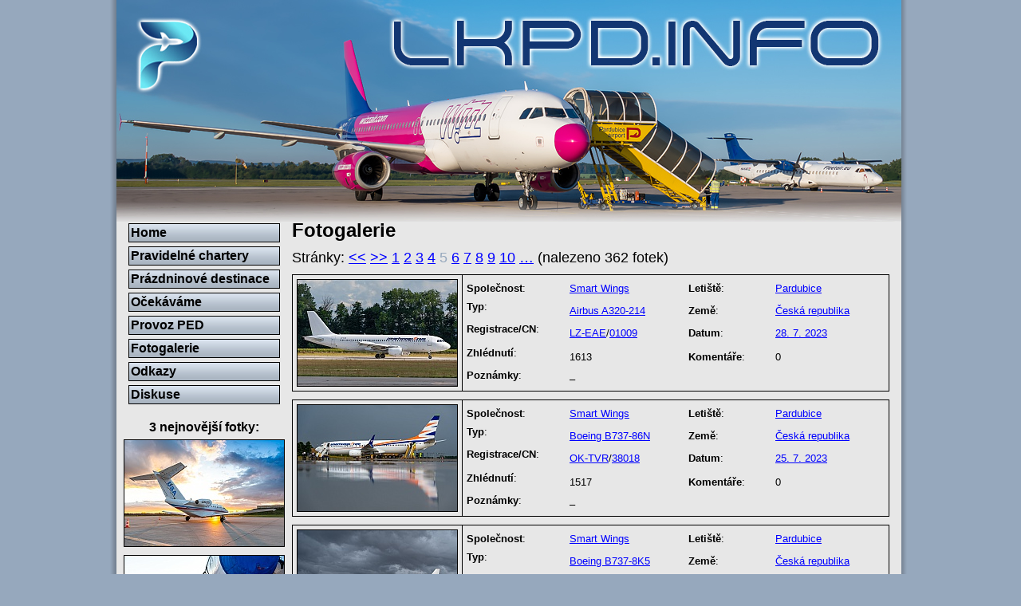

--- FILE ---
content_type: text/html
request_url: https://lkpd.info/search.php?page=5&airline=202
body_size: 2402
content:

<!DOCTYPE html PUBLIC "-//W3C//DTD XHTML 1.0 Strict//EN"
               "http://www.w3.org/TR/xhtml1/DTD/xhtml1-strict.dtd">
<html xmlns="http://www.w3.org/1999/xhtml" xml:lang="en" lang="en">
  <head>
    <meta http-equiv="content-type" content="text/html; charset=windows-1250" />
    <meta http-equiv="content-language" content="cs" />
    <meta name="author" content="Michael Kominik; e-mail: m (dot) kominik (at) seznam (dot) cz" />
    <title>LKPD.INFO - Pardubice Airport Spotters Web</title>
    <link rel="stylesheet" type="text/css" href="css/main.css" />
    <!--[if lte IE 6]>
    <link rel="stylesheet" type="text/css" href="css/ie6.css" />
    <![endif]-->
  </head>
  <body>
    <div class="center2">
      <div class="header"></div>
      <div class="left">
        <ul class="menu">
          <li><a href=".">Home</a></li>
          <li><a href="charters.php">Pravidelné chartery</a></li>
          <li><a href="destinations.php">Prázdninové destinace</a></li>
          <li><a href="expected.php">Očekáváme</a></li>
          <li><a href="traffic.php">Provoz PED</a></li>
          <li><a href="photogallery.php">Fotogalerie</a></li>
          <li><a href="links.php">Odkazy</a></li>
          <li><a href="/commentics/">Diskuse</a></li>
        </ul>
        <p>3 nejnovější fotky:</p>
        <a href="photo.php?id=17676"><img src="photos/2025/17676_small.jpg" width="200" height="133" title="Delta System Air &ndash; Cessna C525A CJ2 OK-DSY" alt="Delta System Air &ndash; Cessna C525A CJ2 OK-DSY" /></a>
        <a href="photo.php?id=17675"><img src="photos/2025/17675_small.jpg" width="200" height="133" title="Avcon Jet AG &ndash; Gulfstream G500 OK-VOS" alt="Avcon Jet AG &ndash; Gulfstream G500 OK-VOS" /></a>
        <a href="photo.php?id=17674"><img src="photos/2025/17674_small.jpg" width="200" height="133" title="Alpha-Aviation &ndash; Embraer EMB-500 Phenom 100 OK-VAN" alt="Alpha-Aviation &ndash; Embraer EMB-500 Phenom 100 OK-VAN" /></a>
      </div>
      <div class="main-solo">
        <h2>Fotogalerie</h2>
        <p class="pages-top">Stránky: <a href="search.php?page=4&amp;airline=202" title="Předchozí strana">&lt;&lt;</a> <a href="search.php?page=6&amp;airline=202" title="Další strana">&gt;&gt;</a> <a href="search.php?page=1&amp;airline=202">1</a> <a href="search.php?page=2&amp;airline=202">2</a> <a href="search.php?page=3&amp;airline=202">3</a> <a href="search.php?page=4&amp;airline=202">4</a> <span class="inactive">5</span> <a href="search.php?page=6&amp;airline=202">6</a> <a href="search.php?page=7&amp;airline=202">7</a> <a href="search.php?page=8&amp;airline=202">8</a> <a href="search.php?page=9&amp;airline=202">9</a> <a href="search.php?page=10&amp;airline=202">10</a> <a href="search.php?page=25&amp;airline=202">&hellip;</a> (nalezeno 362 fotek)</p>
          <table class="search">
            <tr>
              <td rowspan="6" class="photo"><a href="photo.php?id=16797&amp;airline=202"><img src="photos/2023/16797_small.jpg" alt="Smart Wings &ndash; Airbus A320-214 LZ-EAE" width="200" height="133" /></a></td>
              <td class="top-left"><strong>Společnost</strong>:</td>
              <td class="top"><a href="search.php?airline=202">Smart Wings</a></td>
              <td class="top"><strong>Letiště</strong>:</td>
              <td class="top"><a href="search.php?airport=a1">Pardubice</a></td>
            </tr>
            <tr>
              <td class="left"><strong>Typ</strong>:</td>
              <td class="second"><a href="search.php?generic_type=t31">Airbus A320-214</a></td>
              <td><strong>Země</strong>:</td>
              <td><a href="search.php?airport=c1">Česká republika</a></td>
            </tr>
            <tr>
              <td class="left"><strong>Registrace/CN</strong>:</td>
              <td><a href="search.php?registration=LZ-EAE">LZ-EAE</a>/<a href="search.php?cn=01009+&amp;manufacturer=1">01009 </a></td>
              <td><strong>Datum</strong>:</td>
              <td><a href="search.php?date=2023-07-28">28. 7. 2023</a></td>
            </tr>
            <tr>
              <td class="left"><!--<strong>Fotoaparát</strong>:--></td>
              <td><!--<a href="search.php?camera=10">NIKON D40</a>--></td>
              <td><!--<strong>Objektiv</strong>:--></td>
              <td><!--<a href="search.php?lens=6">NIKKOR 18-200</a>--></td>
            </tr>
            <tr>
              <td class="left"><strong>Zhlédnutí</strong>:</td>
              <td >1613</td>
              <td><strong>Komentáře</strong>:</td>
              <td>0</td>
            </tr>
            <tr>
              <td class="remarks"><strong>Poznámky</strong>:</td>
              <td colspan="3">–</td>
            </tr>
          </table>
          <table class="search">
            <tr>
              <td rowspan="6" class="photo"><a href="photo.php?id=16794&amp;airline=202"><img src="photos/2023/16794_small.jpg" alt="Smart Wings &ndash; Boeing B737-86N OK-TVR" width="200" height="133" /></a></td>
              <td class="top-left"><strong>Společnost</strong>:</td>
              <td class="top"><a href="search.php?airline=202">Smart Wings</a></td>
              <td class="top"><strong>Letiště</strong>:</td>
              <td class="top"><a href="search.php?airport=a1">Pardubice</a></td>
            </tr>
            <tr>
              <td class="left"><strong>Typ</strong>:</td>
              <td class="second"><a href="search.php?generic_type=t13">Boeing B737-86N</a></td>
              <td><strong>Země</strong>:</td>
              <td><a href="search.php?airport=c1">Česká republika</a></td>
            </tr>
            <tr>
              <td class="left"><strong>Registrace/CN</strong>:</td>
              <td><a href="search.php?registration=OK-TVR">OK-TVR</a>/<a href="search.php?cn=38018&amp;manufacturer=2">38018</a></td>
              <td><strong>Datum</strong>:</td>
              <td><a href="search.php?date=2023-07-25">25. 7. 2023</a></td>
            </tr>
            <tr>
              <td class="left"><!--<strong>Fotoaparát</strong>:--></td>
              <td><!--<a href="search.php?camera=10">NIKON D40</a>--></td>
              <td><!--<strong>Objektiv</strong>:--></td>
              <td><!--<a href="search.php?lens=6">NIKKOR 18-200</a>--></td>
            </tr>
            <tr>
              <td class="left"><strong>Zhlédnutí</strong>:</td>
              <td >1517</td>
              <td><strong>Komentáře</strong>:</td>
              <td>0</td>
            </tr>
            <tr>
              <td class="remarks"><strong>Poznámky</strong>:</td>
              <td colspan="3">–</td>
            </tr>
          </table>
          <table class="search">
            <tr>
              <td rowspan="6" class="photo"><a href="photo.php?id=16793&amp;airline=202"><img src="photos/2023/16793_small.jpg" alt="Smart Wings &ndash; Boeing B737-8K5 OM-GTK" width="200" height="133" /></a></td>
              <td class="top-left"><strong>Společnost</strong>:</td>
              <td class="top"><a href="search.php?airline=202">Smart Wings</a></td>
              <td class="top"><strong>Letiště</strong>:</td>
              <td class="top"><a href="search.php?airport=a1">Pardubice</a></td>
            </tr>
            <tr>
              <td class="left"><strong>Typ</strong>:</td>
              <td class="second"><a href="search.php?generic_type=t13">Boeing B737-8K5</a></td>
              <td><strong>Země</strong>:</td>
              <td><a href="search.php?airport=c1">Česká republika</a></td>
            </tr>
            <tr>
              <td class="left"><strong>Registrace/CN</strong>:</td>
              <td><a href="search.php?registration=OM-GTK">OM-GTK</a>/<a href="search.php?cn=36809+&amp;manufacturer=2">36809 </a></td>
              <td><strong>Datum</strong>:</td>
              <td><a href="search.php?date=2023-07-25">25. 7. 2023</a></td>
            </tr>
            <tr>
              <td class="left"><!--<strong>Fotoaparát</strong>:--></td>
              <td><!--<a href="search.php?camera=10">NIKON D40</a>--></td>
              <td><!--<strong>Objektiv</strong>:--></td>
              <td><!--<a href="search.php?lens=6">NIKKOR 18-200</a>--></td>
            </tr>
            <tr>
              <td class="left"><strong>Zhlédnutí</strong>:</td>
              <td >1455</td>
              <td><strong>Komentáře</strong>:</td>
              <td>0</td>
            </tr>
            <tr>
              <td class="remarks"><strong>Poznámky</strong>:</td>
              <td colspan="3">–</td>
            </tr>
          </table>
          <table class="search">
            <tr>
              <td rowspan="6" class="photo"><a href="photo.php?id=16792&amp;airline=202"><img src="photos/2023/16792_small.jpg" alt="Smart Wings &ndash; Boeing B737-8K5 OM-GTK" width="200" height="133" /></a></td>
              <td class="top-left"><strong>Společnost</strong>:</td>
              <td class="top"><a href="search.php?airline=202">Smart Wings</a></td>
              <td class="top"><strong>Letiště</strong>:</td>
              <td class="top"><a href="search.php?airport=a1">Pardubice</a></td>
            </tr>
            <tr>
              <td class="left"><strong>Typ</strong>:</td>
              <td class="second"><a href="search.php?generic_type=t13">Boeing B737-8K5</a></td>
              <td><strong>Země</strong>:</td>
              <td><a href="search.php?airport=c1">Česká republika</a></td>
            </tr>
            <tr>
              <td class="left"><strong>Registrace/CN</strong>:</td>
              <td><a href="search.php?registration=OM-GTK">OM-GTK</a>/<a href="search.php?cn=36809+&amp;manufacturer=2">36809 </a></td>
              <td><strong>Datum</strong>:</td>
              <td><a href="search.php?date=2023-07-25">25. 7. 2023</a></td>
            </tr>
            <tr>
              <td class="left"><!--<strong>Fotoaparát</strong>:--></td>
              <td><!--<a href="search.php?camera=10">NIKON D40</a>--></td>
              <td><!--<strong>Objektiv</strong>:--></td>
              <td><!--<a href="search.php?lens=6">NIKKOR 18-200</a>--></td>
            </tr>
            <tr>
              <td class="left"><strong>Zhlédnutí</strong>:</td>
              <td >1409</td>
              <td><strong>Komentáře</strong>:</td>
              <td>0</td>
            </tr>
            <tr>
              <td class="remarks"><strong>Poznámky</strong>:</td>
              <td colspan="3">–</td>
            </tr>
          </table>
          <table class="search">
            <tr>
              <td rowspan="6" class="photo"><a href="photo.php?id=16791&amp;airline=202"><img src="photos/2023/16791_small.jpg" alt="Smart Wings &ndash; Boeing B737-8K5 OM-GTK" width="200" height="133" /></a></td>
              <td class="top-left"><strong>Společnost</strong>:</td>
              <td class="top"><a href="search.php?airline=202">Smart Wings</a></td>
              <td class="top"><strong>Letiště</strong>:</td>
              <td class="top"><a href="search.php?airport=a1">Pardubice</a></td>
            </tr>
            <tr>
              <td class="left"><strong>Typ</strong>:</td>
              <td class="second"><a href="search.php?generic_type=t13">Boeing B737-8K5</a></td>
              <td><strong>Země</strong>:</td>
              <td><a href="search.php?airport=c1">Česká republika</a></td>
            </tr>
            <tr>
              <td class="left"><strong>Registrace/CN</strong>:</td>
              <td><a href="search.php?registration=OM-GTK">OM-GTK</a>/<a href="search.php?cn=36809+&amp;manufacturer=2">36809 </a></td>
              <td><strong>Datum</strong>:</td>
              <td><a href="search.php?date=2023-07-25">25. 7. 2023</a></td>
            </tr>
            <tr>
              <td class="left"><!--<strong>Fotoaparát</strong>:--></td>
              <td><!--<a href="search.php?camera=10">NIKON D40</a>--></td>
              <td><!--<strong>Objektiv</strong>:--></td>
              <td><!--<a href="search.php?lens=6">NIKKOR 18-200</a>--></td>
            </tr>
            <tr>
              <td class="left"><strong>Zhlédnutí</strong>:</td>
              <td >1450</td>
              <td><strong>Komentáře</strong>:</td>
              <td>0</td>
            </tr>
            <tr>
              <td class="remarks"><strong>Poznámky</strong>:</td>
              <td colspan="3">–</td>
            </tr>
          </table>
          <table class="search">
            <tr>
              <td rowspan="6" class="photo"><a href="photo.php?id=16770&amp;airline=202"><img src="photos/2023/16770_small.jpg" alt="Smart Wings &ndash; Boeing B737-8K5 OM-GTK" width="200" height="133" /></a></td>
              <td class="top-left"><strong>Společnost</strong>:</td>
              <td class="top"><a href="search.php?airline=202">Smart Wings</a></td>
              <td class="top"><strong>Letiště</strong>:</td>
              <td class="top"><a href="search.php?airport=a1">Pardubice</a></td>
            </tr>
            <tr>
              <td class="left"><strong>Typ</strong>:</td>
              <td class="second"><a href="search.php?generic_type=t13">Boeing B737-8K5</a></td>
              <td><strong>Země</strong>:</td>
              <td><a href="search.php?airport=c1">Česká republika</a></td>
            </tr>
            <tr>
              <td class="left"><strong>Registrace/CN</strong>:</td>
              <td><a href="search.php?registration=OM-GTK">OM-GTK</a>/<a href="search.php?cn=36809+&amp;manufacturer=2">36809 </a></td>
              <td><strong>Datum</strong>:</td>
              <td><a href="search.php?date=2023-07-16">16. 7. 2023</a></td>
            </tr>
            <tr>
              <td class="left"><!--<strong>Fotoaparát</strong>:--></td>
              <td><!--<a href="search.php?camera=10">NIKON D40</a>--></td>
              <td><!--<strong>Objektiv</strong>:--></td>
              <td><!--<a href="search.php?lens=6">NIKKOR 18-200</a>--></td>
            </tr>
            <tr>
              <td class="left"><strong>Zhlédnutí</strong>:</td>
              <td >1337</td>
              <td><strong>Komentáře</strong>:</td>
              <td>0</td>
            </tr>
            <tr>
              <td class="remarks"><strong>Poznámky</strong>:</td>
              <td colspan="3">–</td>
            </tr>
          </table>
          <table class="search">
            <tr>
              <td rowspan="6" class="photo"><a href="photo.php?id=16709&amp;airline=202"><img src="photos/2023/16709_small.jpg" alt="Smart Wings &ndash; Boeing B737-8FZ OK-TSU" width="200" height="133" /></a></td>
              <td class="top-left"><strong>Společnost</strong>:</td>
              <td class="top"><a href="search.php?airline=202">Smart Wings</a></td>
              <td class="top"><strong>Letiště</strong>:</td>
              <td class="top"><a href="search.php?airport=a1">Pardubice</a></td>
            </tr>
            <tr>
              <td class="left"><strong>Typ</strong>:</td>
              <td class="second"><a href="search.php?generic_type=t13">Boeing B737-8FZ</a></td>
              <td><strong>Země</strong>:</td>
              <td><a href="search.php?airport=c1">Česká republika</a></td>
            </tr>
            <tr>
              <td class="left"><strong>Registrace/CN</strong>:</td>
              <td><a href="search.php?registration=OK-TSU">OK-TSU</a>/<a href="search.php?cn=31717+&amp;manufacturer=2">31717 </a></td>
              <td><strong>Datum</strong>:</td>
              <td><a href="search.php?date=2023-07-07">7. 7. 2023</a></td>
            </tr>
            <tr>
              <td class="left"><!--<strong>Fotoaparát</strong>:--></td>
              <td><!--<a href="search.php?camera=10">NIKON D40</a>--></td>
              <td><!--<strong>Objektiv</strong>:--></td>
              <td><!--<a href="search.php?lens=6">NIKKOR 18-200</a>--></td>
            </tr>
            <tr>
              <td class="left"><strong>Zhlédnutí</strong>:</td>
              <td >1458</td>
              <td><strong>Komentáře</strong>:</td>
              <td>0</td>
            </tr>
            <tr>
              <td class="remarks"><strong>Poznámky</strong>:</td>
              <td colspan="3">–</td>
            </tr>
          </table>
          <table class="search">
            <tr>
              <td rowspan="6" class="photo"><a href="photo.php?id=16707&amp;airline=202"><img src="photos/2023/16707_small.jpg" alt="Smart Wings &ndash; Boeing B737-8FH OK-TVF" width="200" height="133" /></a></td>
              <td class="top-left"><strong>Společnost</strong>:</td>
              <td class="top"><a href="search.php?airline=202">Smart Wings</a></td>
              <td class="top"><strong>Letiště</strong>:</td>
              <td class="top"><a href="search.php?airport=a1">Pardubice</a></td>
            </tr>
            <tr>
              <td class="left"><strong>Typ</strong>:</td>
              <td class="second"><a href="search.php?generic_type=t13">Boeing B737-8FH</a></td>
              <td><strong>Země</strong>:</td>
              <td><a href="search.php?airport=c1">Česká republika</a></td>
            </tr>
            <tr>
              <td class="left"><strong>Registrace/CN</strong>:</td>
              <td><a href="search.php?registration=OK-TVF">OK-TVF</a>/<a href="search.php?cn=29669%2F1692&amp;manufacturer=2">29669/1692</a></td>
              <td><strong>Datum</strong>:</td>
              <td><a href="search.php?date=2023-07-07">7. 7. 2023</a></td>
            </tr>
            <tr>
              <td class="left"><!--<strong>Fotoaparát</strong>:--></td>
              <td><!--<a href="search.php?camera=10">NIKON D40</a>--></td>
              <td><!--<strong>Objektiv</strong>:--></td>
              <td><!--<a href="search.php?lens=6">NIKKOR 18-200</a>--></td>
            </tr>
            <tr>
              <td class="left"><strong>Zhlédnutí</strong>:</td>
              <td >1405</td>
              <td><strong>Komentáře</strong>:</td>
              <td>0</td>
            </tr>
            <tr>
              <td class="remarks"><strong>Poznámky</strong>:</td>
              <td colspan="3">–</td>
            </tr>
          </table>
          <table class="search">
            <tr>
              <td rowspan="6" class="photo"><a href="photo.php?id=16706&amp;airline=202"><img src="photos/2023/16706_small.jpg" alt="Smart Wings &ndash; Boeing B737-81M OK-TSS" width="200" height="133" /></a></td>
              <td class="top-left"><strong>Společnost</strong>:</td>
              <td class="top"><a href="search.php?airline=202">Smart Wings</a></td>
              <td class="top"><strong>Letiště</strong>:</td>
              <td class="top"><a href="search.php?airport=a1">Pardubice</a></td>
            </tr>
            <tr>
              <td class="left"><strong>Typ</strong>:</td>
              <td class="second"><a href="search.php?generic_type=t13">Boeing B737-81M</a></td>
              <td><strong>Země</strong>:</td>
              <td><a href="search.php?airport=c1">Česká republika</a></td>
            </tr>
            <tr>
              <td class="left"><strong>Registrace/CN</strong>:</td>
              <td><a href="search.php?registration=OK-TSS">OK-TSS</a>/<a href="search.php?cn=35272&amp;manufacturer=2">35272</a></td>
              <td><strong>Datum</strong>:</td>
              <td><a href="search.php?date=2023-07-06">6. 7. 2023</a></td>
            </tr>
            <tr>
              <td class="left"><!--<strong>Fotoaparát</strong>:--></td>
              <td><!--<a href="search.php?camera=10">NIKON D40</a>--></td>
              <td><!--<strong>Objektiv</strong>:--></td>
              <td><!--<a href="search.php?lens=6">NIKKOR 18-200</a>--></td>
            </tr>
            <tr>
              <td class="left"><strong>Zhlédnutí</strong>:</td>
              <td >1410</td>
              <td><strong>Komentáře</strong>:</td>
              <td>0</td>
            </tr>
            <tr>
              <td class="remarks"><strong>Poznámky</strong>:</td>
              <td colspan="3">–</td>
            </tr>
          </table>
          <table class="search">
            <tr>
              <td rowspan="6" class="photo"><a href="photo.php?id=16702&amp;airline=202"><img src="photos/2023/16702_small.jpg" alt="Smart Wings &ndash; Boeing B737-8Q8 OK-TVY" width="200" height="133" /></a></td>
              <td class="top-left"><strong>Společnost</strong>:</td>
              <td class="top"><a href="search.php?airline=202">Smart Wings</a></td>
              <td class="top"><strong>Letiště</strong>:</td>
              <td class="top"><a href="search.php?airport=a1">Pardubice</a></td>
            </tr>
            <tr>
              <td class="left"><strong>Typ</strong>:</td>
              <td class="second"><a href="search.php?generic_type=t13">Boeing B737-8Q8</a></td>
              <td><strong>Země</strong>:</td>
              <td><a href="search.php?airport=c1">Česká republika</a></td>
            </tr>
            <tr>
              <td class="left"><strong>Registrace/CN</strong>:</td>
              <td><a href="search.php?registration=OK-TVY">OK-TVY</a>/<a href="search.php?cn=30724%2F2286&amp;manufacturer=2">30724/2286</a></td>
              <td><strong>Datum</strong>:</td>
              <td><a href="search.php?date=2023-07-02">2. 7. 2023</a></td>
            </tr>
            <tr>
              <td class="left"><!--<strong>Fotoaparát</strong>:--></td>
              <td><!--<a href="search.php?camera=10">NIKON D40</a>--></td>
              <td><!--<strong>Objektiv</strong>:--></td>
              <td><!--<a href="search.php?lens=6">NIKKOR 18-200</a>--></td>
            </tr>
            <tr>
              <td class="left"><strong>Zhlédnutí</strong>:</td>
              <td >1460</td>
              <td><strong>Komentáře</strong>:</td>
              <td>0</td>
            </tr>
            <tr>
              <td class="remarks"><strong>Poznámky</strong>:</td>
              <td colspan="3">–</td>
            </tr>
          </table>
          <table class="search">
            <tr>
              <td rowspan="6" class="photo"><a href="photo.php?id=16701&amp;airline=202"><img src="photos/2023/16701_small.jpg" alt="Smart Wings &ndash; Boeing B737-8Q8 OK-TVY" width="200" height="133" /></a></td>
              <td class="top-left"><strong>Společnost</strong>:</td>
              <td class="top"><a href="search.php?airline=202">Smart Wings</a></td>
              <td class="top"><strong>Letiště</strong>:</td>
              <td class="top"><a href="search.php?airport=a1">Pardubice</a></td>
            </tr>
            <tr>
              <td class="left"><strong>Typ</strong>:</td>
              <td class="second"><a href="search.php?generic_type=t13">Boeing B737-8Q8</a></td>
              <td><strong>Země</strong>:</td>
              <td><a href="search.php?airport=c1">Česká republika</a></td>
            </tr>
            <tr>
              <td class="left"><strong>Registrace/CN</strong>:</td>
              <td><a href="search.php?registration=OK-TVY">OK-TVY</a>/<a href="search.php?cn=30724%2F2286&amp;manufacturer=2">30724/2286</a></td>
              <td><strong>Datum</strong>:</td>
              <td><a href="search.php?date=2023-07-02">2. 7. 2023</a></td>
            </tr>
            <tr>
              <td class="left"><!--<strong>Fotoaparát</strong>:--></td>
              <td><!--<a href="search.php?camera=10">NIKON D40</a>--></td>
              <td><!--<strong>Objektiv</strong>:--></td>
              <td><!--<a href="search.php?lens=6">NIKKOR 18-200</a>--></td>
            </tr>
            <tr>
              <td class="left"><strong>Zhlédnutí</strong>:</td>
              <td >1418</td>
              <td><strong>Komentáře</strong>:</td>
              <td>0</td>
            </tr>
            <tr>
              <td class="remarks"><strong>Poznámky</strong>:</td>
              <td colspan="3">–</td>
            </tr>
          </table>
          <table class="search">
            <tr>
              <td rowspan="6" class="photo"><a href="photo.php?id=16697&amp;airline=202"><img src="photos/2023/16697_small.jpg" alt="Smart Wings &ndash; Boeing B737-81M OK-TSO" width="200" height="133" /></a></td>
              <td class="top-left"><strong>Společnost</strong>:</td>
              <td class="top"><a href="search.php?airline=202">Smart Wings</a></td>
              <td class="top"><strong>Letiště</strong>:</td>
              <td class="top"><a href="search.php?airport=a1">Pardubice</a></td>
            </tr>
            <tr>
              <td class="left"><strong>Typ</strong>:</td>
              <td class="second"><a href="search.php?generic_type=t13">Boeing B737-81M</a></td>
              <td><strong>Země</strong>:</td>
              <td><a href="search.php?airport=c1">Česká republika</a></td>
            </tr>
            <tr>
              <td class="left"><strong>Registrace/CN</strong>:</td>
              <td><a href="search.php?registration=OK-TSO">OK-TSO</a>/<a href="search.php?cn=35793&amp;manufacturer=2">35793</a></td>
              <td><strong>Datum</strong>:</td>
              <td><a href="search.php?date=2023-06-28">28. 6. 2023</a></td>
            </tr>
            <tr>
              <td class="left"><!--<strong>Fotoaparát</strong>:--></td>
              <td><!--<a href="search.php?camera=10">NIKON D40</a>--></td>
              <td><!--<strong>Objektiv</strong>:--></td>
              <td><!--<a href="search.php?lens=6">NIKKOR 18-200</a>--></td>
            </tr>
            <tr>
              <td class="left"><strong>Zhlédnutí</strong>:</td>
              <td >1331</td>
              <td><strong>Komentáře</strong>:</td>
              <td>0</td>
            </tr>
            <tr>
              <td class="remarks"><strong>Poznámky</strong>:</td>
              <td colspan="3">–</td>
            </tr>
          </table>
          <table class="search">
            <tr>
              <td rowspan="6" class="photo"><a href="photo.php?id=16696&amp;airline=202"><img src="photos/2023/16696_small.jpg" alt="Smart Wings &ndash; Boeing B737-8GQ OK-TSO" width="200" height="133" /></a></td>
              <td class="top-left"><strong>Společnost</strong>:</td>
              <td class="top"><a href="search.php?airline=202">Smart Wings</a></td>
              <td class="top"><strong>Letiště</strong>:</td>
              <td class="top"><a href="search.php?airport=a1">Pardubice</a></td>
            </tr>
            <tr>
              <td class="left"><strong>Typ</strong>:</td>
              <td class="second"><a href="search.php?generic_type=t13">Boeing B737-8GQ</a></td>
              <td><strong>Země</strong>:</td>
              <td><a href="search.php?airport=c1">Česká republika</a></td>
            </tr>
            <tr>
              <td class="left"><strong>Registrace/CN</strong>:</td>
              <td><a href="search.php?registration=OK-TSO">OK-TSO</a>/<a href="search.php?cn=35793&amp;manufacturer=2">35793</a></td>
              <td><strong>Datum</strong>:</td>
              <td><a href="search.php?date=2023-06-28">28. 6. 2023</a></td>
            </tr>
            <tr>
              <td class="left"><!--<strong>Fotoaparát</strong>:--></td>
              <td><!--<a href="search.php?camera=10">NIKON D40</a>--></td>
              <td><!--<strong>Objektiv</strong>:--></td>
              <td><!--<a href="search.php?lens=6">NIKKOR 18-200</a>--></td>
            </tr>
            <tr>
              <td class="left"><strong>Zhlédnutí</strong>:</td>
              <td >1382</td>
              <td><strong>Komentáře</strong>:</td>
              <td>0</td>
            </tr>
            <tr>
              <td class="remarks"><strong>Poznámky</strong>:</td>
              <td colspan="3">–</td>
            </tr>
          </table>
          <table class="search">
            <tr>
              <td rowspan="6" class="photo"><a href="photo.php?id=16695&amp;airline=202"><img src="photos/2023/16695_small.jpg" alt="Smart Wings &ndash; Boeing B737-81M OK-TSS" width="200" height="133" /></a></td>
              <td class="top-left"><strong>Společnost</strong>:</td>
              <td class="top"><a href="search.php?airline=202">Smart Wings</a></td>
              <td class="top"><strong>Letiště</strong>:</td>
              <td class="top"><a href="search.php?airport=a1">Pardubice</a></td>
            </tr>
            <tr>
              <td class="left"><strong>Typ</strong>:</td>
              <td class="second"><a href="search.php?generic_type=t13">Boeing B737-81M</a></td>
              <td><strong>Země</strong>:</td>
              <td><a href="search.php?airport=c1">Česká republika</a></td>
            </tr>
            <tr>
              <td class="left"><strong>Registrace/CN</strong>:</td>
              <td><a href="search.php?registration=OK-TSS">OK-TSS</a>/<a href="search.php?cn=35272&amp;manufacturer=2">35272</a></td>
              <td><strong>Datum</strong>:</td>
              <td><a href="search.php?date=2023-06-28">28. 6. 2023</a></td>
            </tr>
            <tr>
              <td class="left"><!--<strong>Fotoaparát</strong>:--></td>
              <td><!--<a href="search.php?camera=10">NIKON D40</a>--></td>
              <td><!--<strong>Objektiv</strong>:--></td>
              <td><!--<a href="search.php?lens=6">NIKKOR 18-200</a>--></td>
            </tr>
            <tr>
              <td class="left"><strong>Zhlédnutí</strong>:</td>
              <td >1364</td>
              <td><strong>Komentáře</strong>:</td>
              <td>0</td>
            </tr>
            <tr>
              <td class="remarks"><strong>Poznámky</strong>:</td>
              <td colspan="3">–</td>
            </tr>
          </table>
          <table class="search">
            <tr>
              <td rowspan="6" class="photo"><a href="photo.php?id=16694&amp;airline=202"><img src="photos/2023/16694_small.jpg" alt="Smart Wings &ndash; Boeing B737-81M OK-TSS" width="200" height="133" /></a></td>
              <td class="top-left"><strong>Společnost</strong>:</td>
              <td class="top"><a href="search.php?airline=202">Smart Wings</a></td>
              <td class="top"><strong>Letiště</strong>:</td>
              <td class="top"><a href="search.php?airport=a1">Pardubice</a></td>
            </tr>
            <tr>
              <td class="left"><strong>Typ</strong>:</td>
              <td class="second"><a href="search.php?generic_type=t13">Boeing B737-81M</a></td>
              <td><strong>Země</strong>:</td>
              <td><a href="search.php?airport=c1">Česká republika</a></td>
            </tr>
            <tr>
              <td class="left"><strong>Registrace/CN</strong>:</td>
              <td><a href="search.php?registration=OK-TSS">OK-TSS</a>/<a href="search.php?cn=35272&amp;manufacturer=2">35272</a></td>
              <td><strong>Datum</strong>:</td>
              <td><a href="search.php?date=2023-06-28">28. 6. 2023</a></td>
            </tr>
            <tr>
              <td class="left"><!--<strong>Fotoaparát</strong>:--></td>
              <td><!--<a href="search.php?camera=10">NIKON D40</a>--></td>
              <td><!--<strong>Objektiv</strong>:--></td>
              <td><!--<a href="search.php?lens=6">NIKKOR 18-200</a>--></td>
            </tr>
            <tr>
              <td class="left"><strong>Zhlédnutí</strong>:</td>
              <td >1359</td>
              <td><strong>Komentáře</strong>:</td>
              <td>0</td>
            </tr>
            <tr>
              <td class="remarks"><strong>Poznámky</strong>:</td>
              <td colspan="3">–</td>
            </tr>
          </table>
        <p class="pages-bottom">Stránky: <a href="search.php?page=4&amp;airline=202" title="Předchozí strana">&lt;&lt;</a> <a href="search.php?page=6&amp;airline=202" title="Další strana">&gt;&gt;</a> <a href="search.php?page=1&amp;airline=202">1</a> <a href="search.php?page=2&amp;airline=202">2</a> <a href="search.php?page=3&amp;airline=202">3</a> <a href="search.php?page=4&amp;airline=202">4</a> <span class="inactive">5</span> <a href="search.php?page=6&amp;airline=202">6</a> <a href="search.php?page=7&amp;airline=202">7</a> <a href="search.php?page=8&amp;airline=202">8</a> <a href="search.php?page=9&amp;airline=202">9</a> <a href="search.php?page=10&amp;airline=202">10</a> <a href="search.php?page=25&amp;airline=202">&hellip;</a> (nalezeno 362 fotek)</p>
        <p class="copy">Copyright 2008&ndash;2026 &copy; LKPD.INFO &ndash; ALL RIGHTS RESERVED<br />Jakékoliv použití textu a jeho částí je možné pouze se svolením autora.<br />Administrátor: <a href="mailto:admin@lkpd.info">admin@lkpd.info</a><br />Webdesign: <a href="https://kmnk.cz">Michael Kominik</a></p>
      </div>
    </div>
  </body>
</html>
